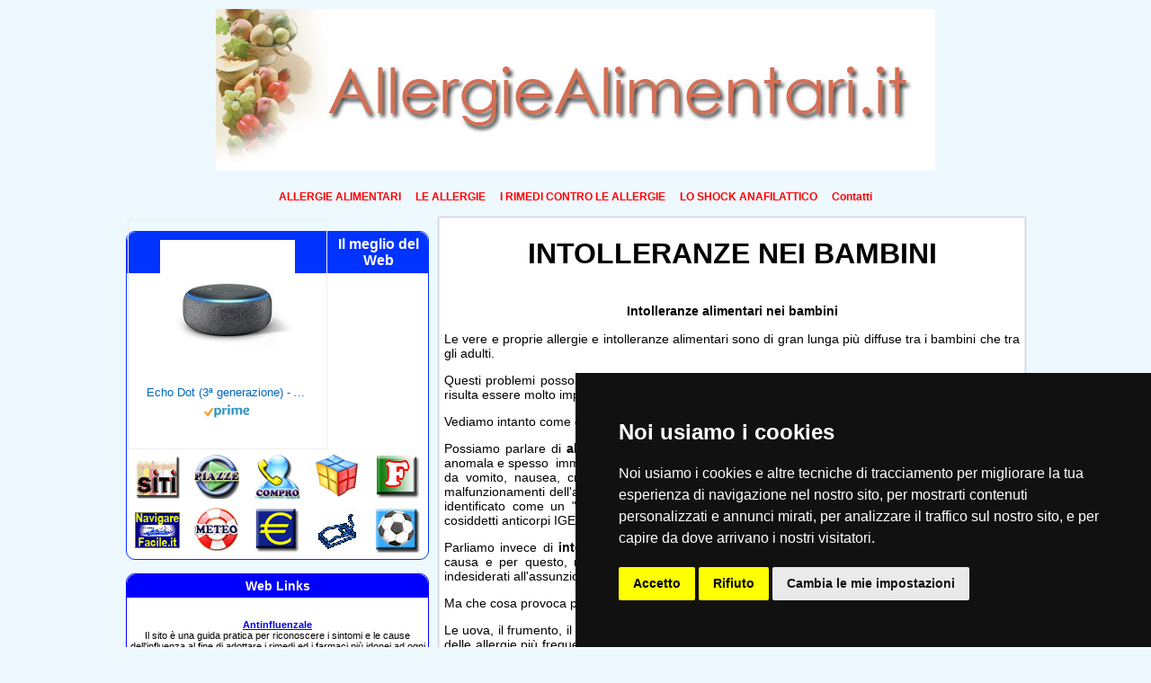

--- FILE ---
content_type: text/html;charset=ISO-8859-1
request_url: https://www.allergiealimentari.it/default.cfm?
body_size: 6862
content:


















	
	














	
		 
	










	























































    
		
	
	
	
	
	
	
	
	
	
	
	
	
	
	
	
	
	




















































  
    
        
    


<!doctype html>
<html>
<head>

<meta charset="utf-8">
<title>INTOLLERANZE NEI BAMBINI</title>
<meta name="keywords" content="Allergie Alimentari" />

<meta name="description" content="Come responsabili di vari sintomi, dalle eruzioni cutanee alle emicranie, sono state prese in causa ormai tutte le categorie di alimenti. I disturbi in questione possono derivare da intolleranze fisiologiche, psicologiche o appunto da allergie." />

<style>
body {font-family:Verdana, Arial, Helvetica, sans-serif; background: #eef8ff; margin:0px }
#headerTop {width:1000px; margin-left:auto; margin-right:auto; margin-top:10px}
#dove {width:1000px; margin-top:10px}
#menutop {width:1000px; margin-left:auto; margin-right:auto; margin-top:15px; margin-bottom:15px;}
#main {width:1000px; margin-left:auto; margin-right:auto; clear:both; margin-bottom:30px}
#left {width:335px; float:left; margin-right:7px; margin-left:0px}
#destra {width:650px; float:right; background:#FFF; margin-left:6px; margin-right:0px; border:1px solid #eeeded; -moz-box-shadow: 0px 0px 2px 0px #888888;-webkit-box-shadow: 0px 0px 2px 0px #888888;box-shadow: 0px 0px 2px 0px #888888;}

#testosito {font-size:14px; padding-top:15px; padding-left:5px; padding-right:5px; text-align:justify}
#fotovideo {padding-top:15px; text-align:center; background:#FFF}
#footer {width:800px; margin-left:auto; margin-right:auto; clear:both; margin-top:20px}
#testofooter {width:800px; background:url(/immagini/sfondofooter.jpg) repeat-x; margin-top:10px; padding:6px; border:#FFFF00 dotted 1px}
.admenu {width:800px; margin-left:auto; margin-right:auto}
#spazionews {margin-top:15px; margin-bottom:15px; width:1000px; padding-left:0px; padding-right:0px; padding-top:0px; padding-bottom:15px; margin-left:auto; margin-right:auto; border:1px solid #daa93e; border-radius:10px;-moz-border-radius:10px; -webkit-border-radius:10px;background-image: linear-gradient(top right, #FFFFFF 0%, #f9ef83 100%); background-image: -moz-linear-gradient(top right, #FFFFFF 0%, #f9ef83 100%);background-image: -webkit-gradient(linear, right top, left bottom, color-stop(0, #FFFFFF), color-stop(1, #f9ef83));background-image: -webkit-linear-gradient(top right, #FFFFFF 0%, #f9ef83 100%);background-image: -o-linear-gradient(top right, #FFFFFF 0%, #f9ef83 100%);background-image: -ms-linear-gradient(top right, #FFFFFF 0%, #f9ef83 100%); clear:both}
#spaziomore {margin-top:15px; margin-bottom:15px; width:1000px; padding-left:0px; padding-right:0px; padding-top:0px; padding-bottom:15px; margin-left:auto; margin-right:auto; border:1px solid #4B6602; border-radius:10px;-moz-border-radius:10px; -webkit-border-radius:10px;background-image: linear-gradient(top right, #FFFFFF 0%, #c8e57c 100%); background-image: -moz-linear-gradient(top right, #FFFFFF 0%, #c8e57c 100%);background-image: -webkit-gradient(linear, right top, left bottom, color-stop(0, #FFFFFF), color-stop(1, #c8e57c));background-image: -webkit-linear-gradient(top right, #FFFFFF 0%, #c8e57c 100%);background-image: -o-linear-gradient(top right, #FFFFFF 0%, #c8e57c 100%);background-image: -ms-linear-gradient(top right, #FFFFFF 0%, #c8e57c 100%); clear:both}
.tralala {display:none}
#contatti {height:340px; height:200px; text-align:justify; font-size:10px; margin-top:15px; margin-bottom:15px; margin-left:auto; margin-right:auto}
.classemenu a {font-size:12px;  padding:6px; font-weight:bold; text-decoration:none; display: inline; color:#FF0000;}
.classemenu a:hover {background:#FF0000; color:#FFFFFF}
#iconenostre {margin-top:15px; margin-bottom:15px; border:#0033FF 1px solid; width:335px; margin-left:0px; margin-right:auto; border-radius:10px;-moz-border-radius:10px; -webkit-border-radius:10px; background:#FFF}
#doppiobanner {margin-top:15px; margin-bottom:15px}
#footernew {width:100%; background:#333333; color:#cccccc; margin-top:25px; padding-top:15px; margin-bottom:0px; margin-left:0px; margin-right:0px}
#footernew a {color:#cccccc; text-decoration:none}
#footernew a:hover {color:#FF6; text-decoration:underline}
hr.style-two { border: 0; height: 1px; background-image: -webkit-linear-gradient(left, rgba(0,0,0,0), rgba(0,0,0,0.75), rgba(0,0,0,0)); background-image: -moz-linear-gradient(left, rgba(0,0,0,0), rgba(0,0,0,0.75), rgba(0,0,0,0)); background-image: -ms-linear-gradient(left, rgba(0,0,0,0), rgba(0,0,0,0.75), rgba(0,0,0,0)); background-image: -o-linear-gradient(left, rgba(0,0,0,0), rgba(0,0,0,0.75), rgba(0,0,0,0)); }
</style>




<!-- Cookie Consent by TermsFeed https://www.TermsFeed.com -->
<script type="text/javascript" src="https://www.termsfeed.com/public/cookie-consent/4.1.0/cookie-consent.js" charset="UTF-8"></script>
<script type="text/javascript" charset="UTF-8">
document.addEventListener('DOMContentLoaded', function () {
cookieconsent.run({"notice_banner_type":"simple","consent_type":"express","palette":"dark","language":"it","page_load_consent_levels":["strictly-necessary"],"notice_banner_reject_button_hide":false,"preferences_center_close_button_hide":false,"page_refresh_confirmation_buttons":false,"website_name":"www.ALLERGIEALIMENTARI.IT","website_privacy_policy_url":"https://www.abbigliamentobambino.it/cookie-policy.cfm"});
});
</script>


<!-- End Cookie Consent by TermsFeed https://www.TermsFeed.com -->










</head>

<body>






<div id="headerTop" align="center">
<img src="/immagini/header.jpg" />
</div>


<div id="menutop" align="center">


	


<span class="classemenu"><a href="http://www.allergiealimentari.it" title="Allergie Alimentari">ALLERGIE ALIMENTARI</a></span>


<span class="classemenu"><a href="/allergie.cfm" title="Le Allergie">LE ALLERGIE</a></span>


<span class="classemenu"><a href="/rimedi-contro-allergia.cfm" title="I Rimedi contro le Allergie">I RIMEDI CONTRO LE ALLERGIE</a></span>


<span class="classemenu"><a href="/shock-anafilattico.cfm" title="Lo Shock Anafilattico">LO SHOCK ANAFILATTICO</a></span>








<span class="classemenu"><a href="/contatti.cfm" rel="nofollow" title="Contatta lo staff di allergiealimentari.it">Contatti</a></span>
</div>

<div id="main">



 








 




<div id="left">


	<div align="center" style="margin-top:0px; background:#FFF">
		<html><head><meta charset="utf-8"/></head><body>
<!-- HTML code for ASIN : B07PHPXHQS-->
<div class="paapi5-pa-ad-unit pull-left"><div class="paapi5-pa-product-container"><div class="paapi5-pa-product-image"><div class="paapi5-pa-product-image-wrapper"><a class="paapi5-pa-product-image-link" href="https://www.amazon.it/dp/B07PHPXHQS?tag=pbol09-21&amp;linkCode=ogi&amp;th=1&amp;psc=1" title="Echo Dot (3ª generazione) - Altoparlante intelligente con integrazione Alexa - Tessuto antracite" target="_blank"></a><img class="paapi5-pa-product-image-source" src="https://m.media-amazon.com/images/I/41hX+2Es+vL._SL160_.jpg" alt="Echo Dot (3ª generazione) - Altoparlante intelligente con integrazione Alexa - Tessuto antracite"></div></div><div class="paapi5-pa-product-details"><div class="paapi5-pa-product-title"><a class="paap5-pa-product-title-link" href="https://www.amazon.it/dp/B07PHPXHQS?tag=pbol09-21&amp;linkCode=ogi&amp;th=1&amp;psc=1" title="Echo Dot (3ª generazione) - Altoparlante intelligente con integrazione Alexa - Tessuto antracite" target="_blank">Echo Dot (3ª generazione) - Altoparlante intelligente con integrazione Alexa - Tessuto antracite</a></div><div class="paapi5-pa-product-list-price"><span class="paapi5-pa-product-list-price-value"></span></div><div class="paapi5-pa-product-prime-icon"><span class="icon-prime-all"></span></div></div></div></div>
</body></html>
<style>

.paapi5-pa-ad-unit {
    border: 1px solid #eee;
    margin:2px;
    position: relative;
    overflow: hidden;
    padding: 22px 20px;
    line-height: 1.1em;
}

.paapi5-pa-ad-unit * {
    box-sizing: content-box;
    box-shadow: none;
    font-family: Arial, Helvetica, sans-serif;
    margin: 0;
    outline: 0;
    padding: 0;
}

.paapi5-pa-ad-unit.pull-left {
    float: left;
}

.paapi5-pa-ad-unit.pull-right {
    float: right;
}

.paapi5-pa-ad-unit a {
    box-shadow: none !important;
}

.paapi5-pa-ad-unit a:hover {
    color: #c45500;
}

.paapi5-pa-product-container {
    width: 180px;
    height: 210px;
}
/* fixed width and height of product image to 150px */
.paapi5-pa-product-image {
    display: table;
    width: 150px;
    height: 150px;
    margin: 0 auto;
    text-align: center;
}

.paapi5-pa-product-image-wrapper {
    display: table-cell;
    vertical-align: middle;
}

.paapi5-pa-product-image-link {
    position: relative;
    display: inline-block;
    vertical-align: middle;
}

.paapi5-pa-product-image-source {
    max-width: 150px;
    max-height: 150px;
    vertical-align: bottom;
}

.paapi5-pa-percent-off {
    display: block;
    width: 32px;
    height: 25px;
    padding-top: 8px;
    position: absolute;
    top: -16px;
    right: -16px;
    color: #ffffff;
    font-size: 12px;
    text-align: center;
    -webkit-border-radius: 50%;
    -moz-border-radius: 50%;
    -ms-border-radius: 50%;
    border-radius: 50%;
    background-color: #a50200;
    background-image: -webkit-linear-gradient(top, #cb0400, #a50200);
    background-image: linear-gradient(to bottom, #cb0400, #a50200);
}

.paapi5-pa-ad-unit.hide-percent-off-badge .paapi5-pa-percent-off {
    display: none;
}

.paapi5-pa-product-details {
    display: inline-block;
    max-width: 100%;
    margin-top: 11px;
    text-align: center;
    width: 100%;
}

.paapi5-pa-ad-unit .paapi5-pa-product-title a {
    display: block;
    width: 100%;
    overflow: hidden;
    white-space: nowrap;
    text-overflow: ellipsis;
    font-size: 13px;
    color: #0066c0;
    text-decoration: none;
    margin-bottom: 3px;
}

.paapi5-pa-ad-unit .paapi5-pa-product-title a:hover {
    text-decoration: underline;
    color: #c45500;
}

.paapi5-pa-ad-unit.no-truncate .paapi5-pa-product-title a {
    text-overflow: initial;
    white-space: initial;
}

.paapi5-pa-product-offer-price {
    font-size: 13px;
    color: #111111;
}

.paapi5-pa-product-offer-price-value {
    color: #AB1700;
    font-weight: bold;
    font-size: 1.1em;
    margin-right: 3px;
}

.paapi5-pa-product-list-price {
    font-size: 13px;
    color: #565656;
}

.paapi5-pa-product-list-price-value {
    text-decoration: line-through;
    font-size: 0.99em;
}

.paapi5-pa-product-prime-icon .icon-prime-all {
    background: url("https://images-na.ssl-images-amazon.com/images/G/01/AUIClients/AmazonUIBaseCSS-sprite_2x_weblab_AUI_100106_T1-4e9f4ae74b1b576e5f55de370aae7aedaedf390d._V2_.png") no-repeat;
    display: inline-block;
    margin-top: -1px;
    vertical-align: middle;
    background-position: -192px -911px;
    background-size: 560px 938px;
    width: 52px;
    height: 15px;
}

.paapi5-pa-product-offer-price,
.paapi5-pa-product-list-price,
.paapi5-pa-product-prime-icon {
    display: inline-block;
    margin-right: 3px;
}

@media (-webkit-min-device-pixel-ratio: 2), (min-resolution: 192dpi) {
    .paapi5-pa-ad-unit .paapi5-pa-product-prime-icon .icon-prime-all {
        background: url("https://images-na.ssl-images-amazon.com/images/G/01/AUIClients/AmazonUIBaseCSS-sprite_2x_weblab_AUI_100106_T1-4e9f4ae74b1b576e5f55de370aae7aedaedf390d._V2_.png") no-repeat;
        display: inline-block;
        margin-top: -1px;
        vertical-align: middle;
        background-position: -192px -911px;
        background-size: 560px 938px;
        width: 52px;
        height: 15px;
    }
}

/* css for mobile devices when device width is less than 441px*/
@media  screen and (max-width: 440px) {
    .paapi5-pa-ad-unit {
        float: none;
        width: 100%;
    }

    .paapi5-pa-product-container {
        margin: 0 auto;
        width: 100%;
    }

    .paapi5-pa-product-details {
        text-align: center;
        margin-top: 11px;
    }
}
</style>
	</div>

<div id="iconenostre">
<div align="center" style="background:#0033FF; color:#FFFFFF; font-weight:bold; margin-bottom:15px; padding-bottom:5px; padding-top:5px; border-radius:10px 10px 0px 0px; -moz-border-radius:10px 10px 0px 0px; -webkit-border-radius:10px 10px 0px 0px;">Il meglio del Web</div>
<table align="center" width="335">
<tr>
<td align="center"><a href="http://www.siti.it" target="_blank" rel="nofollow"><img src="/immagini/siti.jpg" alt="Siti"  border="0" title="Siti"></a></td>
<td align="center"><a href="http://www.piazze.it" target="_blank" rel="nofollow"><img src="/immagini/dove.png" alt="Piazze" border="0" title="Piazze"></a></td>
<td align="center"><a href="http://www.compro.it" target="_blank" rel="nofollow"><img src="/immagini/compro.png" alt="Compro" border="0" title="Compro"></a></td>
<td align="center"><a href="http://www.passatempi.it" target="_blank" rel="nofollow"><img src="/immagini/passatempi.png" alt="Passatempi"  border="0" title="Passatempi"></a></td>
<td align="center"><a href="http://www.food.it" target="_blank" rel="nofollow"><img src="/immagini/food.jpg" alt="Food"  border="0" title="Food"></a></td>
</tr>
<tr>

<tr>
<td align="center"><a href="http://www.navigarefacile.it" target="_blank" rel="nofollow"><img src="/immagini/navigare.jpg" alt="Navigare Facile"  border="0" title="Navigare Facile"></a></td>
<td align="center"><a href="http://www.previsionideltempo.it" target="_blank" rel="nofollow"><img src="/immagini/meteo.png" alt="Meteo"  border="0" title="Meteo"></a></td>
<td align="center"><a href="http://www.prestitoweb.it" target="_blank" rel="nofollow"><img src="/immagini/prestiti.jpg" alt="Prestiti"  border="0" title="Prestiti"></a></td>
<td align="center"><a href="http://www.aportatadimouse.it" target="_blank"><img src="/immagini/mouse.jpg" alt="A portata di Mouse"  border="0" title="A portata di Mouse"></a></td>
<td align="center"><a href="http://www.live-score.it" target="_blank" rel="nofollow"><img src="/immagini/calcio.jpg" alt="Risultati Calcio"  border="0" title="Risultati Calcio"></a></td>
</tr>
</table>
</div>


<div style=" margin-top:15px; margin-bottom:15px">












	
		
	
	

	



<div id="search3">

</div>








</div>










<div id="doppiobanner">

<div align="center" style="border:solid 1px #0000FF; font-size:11px; width:335px; border-radius:10px; -moz-border-radius:10px; -webkit-border-radius:10px; background:#FFF">
<div align="center" style="background:#0000FF; color:#FFFFFF; font-weight:bolder; font-size:14px; padding-top:5px; padding-bottom:5px; border-radius:10px 10px 0px 0px; -moz-border-radius:10px 10px 0px 0px; -webkit-border-radius:10px 10px 0px 0px;">Web Links</div>
<br /><br />





<a href="http://www.antinfluenzale.com" title="Antinfluenzale" target="_blank" rel="nofollow"><b>Antinfluenzale</b></a><br />
Il sito è una guida pratica per riconoscere i sintomi e le cause dell'influenza al fine di adottare i rimedi ed i farmaci più idonei ad ogni necessità.<br />-<br />




<a href="http://www.intolleranzaalimentare.it" title="Intolleranze Alimentari" target="_blank" rel="nofollow"><b>Intolleranze Alimentari</b></a><br />
Le Intolleranze Alimentari: i Sintomi, la Diagnosi, le Cure ed un approfondimento particolare sull'intolleranza al lattosio. <br />-<br />




<a href="http://www.curadeicapelli.it" title="Cura dei Capelli" target="_blank" rel="nofollow"><b>Cura dei Capelli</b></a><br />
Cura dei capelli.it è il sito in cui trovare consigli pratici per la bellezza e la salute dei capelli e del cuoio capelluto.<br />-<br />




<a href="http://www.trattamentiestetici.it" title="Trattamenti Estetici" target="_blank" rel="nofollow"><b>Trattamenti Estetici</b></a><br />
Il sito dedicato ai trattamenti estetici, con tante informazioni e consigli per essere sempre impeccabili!<br /><br /><br />


</div>

</div>

</div>



<div id="destra">






<h1 align="center">INTOLLERANZE NEI BAMBINI</h1>
 
<div id="testosito">



<div style="margin-bottom:15px; font-weight:bold" align="center" id="frase">
Intolleranze alimentari nei bambini
</div>




<p>Le vere e proprie allergie e intolleranze alimentari sono di gran lunga più diffuse tra i bambini che tra gli adulti.</p>
<p>Questi problemi possono seriamente compromettere il benessere e la crescita dei bambini, per cui risulta essere molto importante identificarli precocemente.</p>
<p>Vediamo intanto come distinguere i due problemi in parole molto semplici.</p>
<p>Possiamo parlare di <strong>allergia alimentare</strong> quando l'ingestione di un alimento scatena una reazione anomala e spesso  immediata dell'organismo (vedi gonfiore e prurito a labbra, palato, gola seguiti poi da vomito, nausea, crampi addominali, diarrea -  nei più piccoli possono addirittura insorgere malfunzionamenti dell'apparato respiratorio come asma);  succede ciò perchè in questo caso viene identificato come un "nemico" da combattere il cibo ingerito e il sistema immunitario produce i cosiddetti anticorpi IGE proprio per difendersi.</p>
<p>Parliamo invece di <strong>intolleranza alimentare</strong> quando il sistema immunitario non viene chiamato in causa e per questo, non avendo effetti immediati, risulta non sempre facile associare gli effeti indesiderati all'assunzione di un determinato alimento.</p>
<p>Ma che cosa provoca più facilmente questi disturbi?</p>
<p>Le uova, il frumento, il pesce, i crostacei, le arachidi, le nocciole e le proteine del latte sono la causa delle allergie più frequenti, mentre il lattosio (cioè lo zucchero del latte) è il responsabile del maggior numero di intolleranze. Vanno evidenziati però anche altri alimenti, primo fra tutti il cioccolato, i frutti esotici, alcuni formaggi fermentati come il gongorzola, i pomodori, le fragole, il salame, la salsiccia, l'albume d'uovo.</p>
<p>Fin dall'allattamento al seno possono comparire nei neonati le prime allergie o intolleranze. E' infatti consigliabile escludere preventivamente nell'alimentazione della mamma che allatta alcuni cibi come il latte, l'uovo e il pesce.</p>
<p align="center"><a href="http://www.aportatadimouse.it" target="_blank" title="A Portata di Mouse"><img src="/immagini/aportatadimouse468x60.jpg" alt="A Portata di Mouse" title="A Portata di Mouse" border="0" /></a></p>
<p>Importante è sottolineare che l'allattamento aumenta le difese immunitarie del bambino, infatti gli anticorpi prodotti naturalmente dalla madre vengono passati al neonato che riceve così uno strumento di difesa contro organismi patogeni. Svariate ricerche hanno dimostrato che i bambini allattati al seno sono molto meno soggetti alle infezioni tipiche dell'infanzia come malattie gastrointestinali, otiti, malattie dell'apparato respiratorio come raffreddori, bronchiti e polmoniti sviluppando inoltre con minore frequenza allergie o asma rispetto ai bambini allattati con latte artificiale.</p>
<p>A partire dal 5°/6° mese di vita occorre integrare l'alimentazione del bambino con i primi cibi solidi poichè il latte materno non è più in grado di fornire il necessario apporto di ferro. L'aggiunta graduale dei cibi solidi con l'introduzione nell'infanzia avanzata di quelli più comunemente incriminati, procedendo <strong>sempre</strong> per gradi, sono misure che possono contribuire a prevenire alcuni dei problemi di intolleranza o allergia. Non è però consigliabile nè tanto meno ragionevole sottoporre i bambini piccoli a diete speciali fino a quando il medico non abbia individuato un vero problema e conseguentemente consigliato un'alimentazione contenente tutti i nutrimenti necessari.</p>
<p>In caso di allergie ed intolleranze è, infatti, fondamentale una tempestiva indagine sull'origine del disturbo, in modo da poter abituare il bambino a seguire una dieta corretta, diagnosi che talvolta si rivela molto complessa. Le allergie alimentari sono spesso difficili da indagare e da comprendere nelle loro tante sfumature e può capitare che anche i test più diffusi non siano sufficienti a fornire una diagnosi esaustiva.</p>
<p>Il pediatra consiglierà ai genitori come comportarsi per affrontare con serena lucidità il problema ed in proposito ricordiamo le due prove allergiche alle quali si fa maggior ricorso: i test di laboratorio (RAST) e i test cutanei (PRICK).</p>
<p>In caso di allergie e di intolleranze alimentari la diagnosi che fa il medico si deve però affiancare a quella del paziente, o dei genitori quando si tratta di un bambino. Un'attenta analisi delle reazioni che scatenano i cibi è utile quanto (se non di più) degli esami clinici ed infatti uno dei primi consigli dell'allergologo è quello di tenere un diario nel quale scrivere scrupolosamente le quantità e le qualità di cibi ingeriti.
</p>





</div>


<div style="margin-top:25px; margin-bottom:20px">
<table width="650"><tr>
<td align="left">

<div style="width:300px; margin-left:auto; margin-right:auto; margin-top:10px; margin-bottom:0px">
	<a href="http://www.piazze.it" target="_blank" title="Dove" rel="nofollow">
  
    
        <img src="/immagini/piazze300x250.jpg" alt="Dove" title="Dove" border="0" /></a>
    
  
</div>
</td>
<td align="right">
<div id="fotovideo">



	

<iframe width="320" height="259" src="https://www.youtube.com/embed/fnL-6-tnc44" title="YouTube video player" frameborder="0" allow="accelerometer; autoplay; clipboard-write; encrypted-media; gyroscope; picture-in-picture" allowfullscreen></iframe>
</div>
</td></tr></table>
</div>

</div>


<div style="clear: both"></div>
</div>






<div id="footernew">
<table width="90%" align="center" >
<tr>
<td valign="top" width="340">
<span style="color:#FFF; font-weight:bold">allergiealimentari.it</span><br /><br />

<span style="font-size:15px">Come responsabili di vari sintomi, dalle eruzioni cutanee alle emicranie, sono state prese in causa ormai tutte le categorie di alimenti. I disturbi in questione possono derivare da intolleranze fisiologiche, psicologiche o appunto da allergie.</span></td>
<td valign="top" align="center"><span style="color:#FFF; font-weight:bold">Argomenti</span><br /><br />
<span style="font-size:15px">






<a href="http://www.allergiealimentari.it" title="Allergie Alimentari">INTOLLERANZE NEI BAMBINI</a><br />






<a href="allergie.cfm" title="Le Allergie">LE ALLERGIE</a><br />






<a href="rimedi-contro-allergia.cfm" title="I Rimedi contro le Allergie">ALCUNI RIMEDI</a><br />






<a href="shock-anafilattico.cfm" title="Lo Shock Anafilattico">SHOCK ANAFILATTICO</a><br />







</span></td>
<td width="340"><a href="contatti.cfm" rel="nofollow"><img src="/immagini/sfondomail2.png" border="0" /></a></td>
<tr><td colspan="3" align="center">

<p align="center">Publinord srl - Bologna - P.I. 03072200375 - REA BO 262516</p>



</td></tr>
</tr>
</table>
</div>

</body>
</html>





